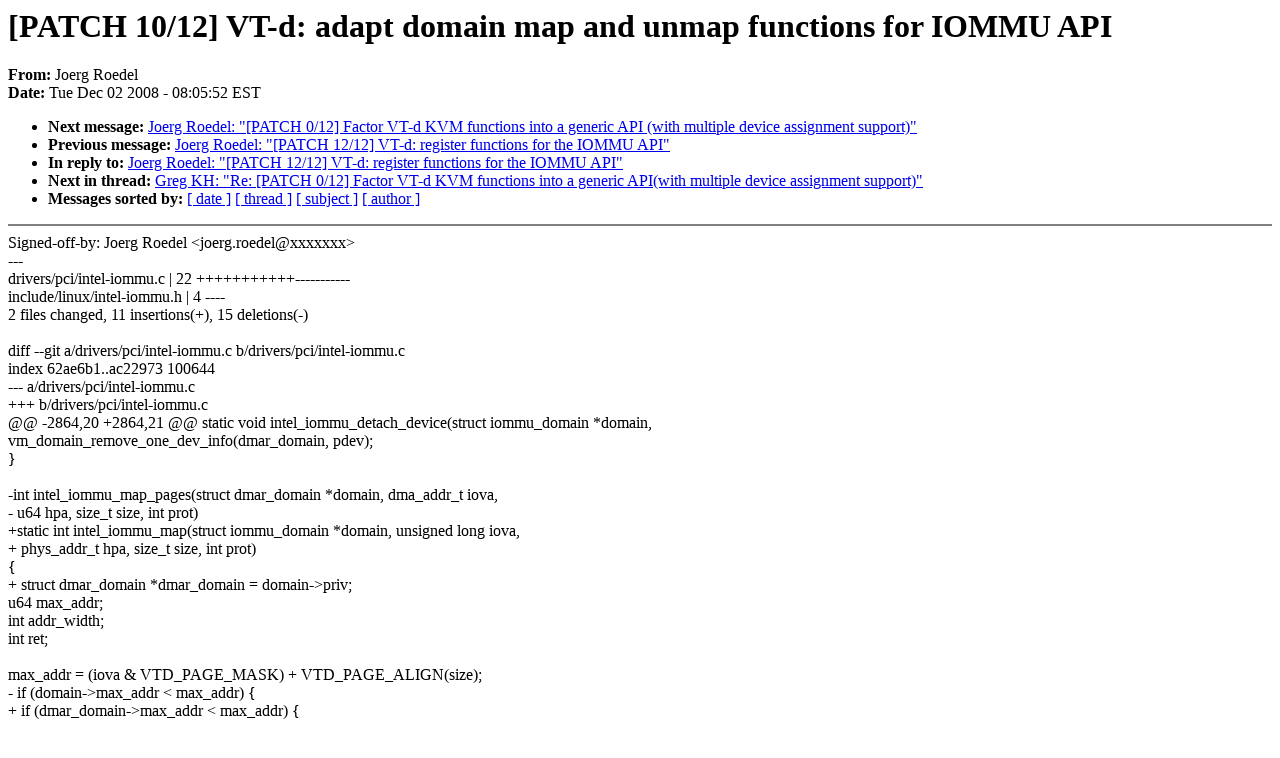

--- FILE ---
content_type: text/html; charset=UTF-8
request_url: https://lkml.indiana.edu/hypermail/linux/kernel/0812.0/00523.html
body_size: 1974
content:
<!-- MHonArc v2.6.6 -->
<!--X-Subject: [PATCH 10/12] VT&#45;d: adapt domain map and unmap functions for IOMMU API -->
<!--X-From-R13: Xbret Dbrqry <wbret.ebrqryNnzq.pbz> -->
<!--X-Date: Tue,  2 Dec 2008 08:05:52 &#45;0500 (EST) -->
<!--X-Message-Id: 1228222883&#45;17207&#45;11&#45;git&#45;send&#45;email&#45;joerg.roedel@amd.com -->
<!--X-Content-Type: text/plain -->
<!--X-Reference: 1228222883&#45;17207&#45;1&#45;git&#45;send&#45;email&#45;joerg.roedel@amd.com -->
<!--X-Head-End-->
<!DOCTYPE HTML PUBLIC "-//W3C//DTD HTML 4.0 Transitional//EN"
                      "http://www.w3.org/TR/REC-html40/loose.dtd">
<html lang="en">
<head>
<meta HTTP-EQUIV="Content-Type" CONTENT="text/html; charset=iso-8859-2">
<title>Linux-Kernel Archive: [PATCH 10/12] VT-d: adapt domain map and unmap functions for IOMMU API</title>
<meta NAME="Author" CONTENT="Joerg Roedel &lt;joerg.roedel@amd.com&gt;">
<meta NAME="Subject" CONTENT="[PATCH 10/12] VT-d: adapt domain map and unmap functions for IOMMU API">
</head> 
<body BGCOLOR="#FFFFFF" TEXT="#000000">

<!--X-Body-Begin-->
<!--X-User-Header-->
<!--X-User-Header-End-->
<!--X-TopPNI-->


<!--X-TopPNI-End-->
<!--X-MsgBody-->
<!--X-Subject-Header-Begin-->
<h1>[PATCH 10/12] VT-d: adapt domain map and unmap functions for IOMMU API</h1>
<strong>From: </strong>Joerg Roedel
<br><strong>Date: </strong> Tue Dec 02 2008 - 08:05:52 EST
<p>
<ul>
<li><strong>Next message: </strong> <a href="00524.html"> Joerg Roedel: "[PATCH 0/12] Factor VT-d KVM functions into a generic API (with multiple device assignment support)"</a>

<li><strong>Previous message: </strong> <a href="00522.html"> Joerg Roedel: "[PATCH 12/12] VT-d: register functions for the IOMMU API"</a>

<li><strong>In reply to: </strong> <a href="00522.html"> Joerg Roedel: "[PATCH 12/12] VT-d: register functions for the IOMMU API"</a>

<li><strong>Next in thread: </strong> <a href="00907.html"> Greg KH: "Re: [PATCH 0/12] Factor VT-d KVM functions into a generic API(with multiple device assignment support)"</a>

<li><strong>Messages sorted by: </strong><a href="date.html#00523">[ date ]</a> <a href="index.html#00523">[ thread ]</a> <a href="subject.html#00523">[ subject ]</a> <a href="author.html#00523">[ author ]</a>
</ul>

<!--X-Subject-Header-End-->
<!--X-Head-of-Message-->
<!--X-Head-of-Message-End-->
<!--X-Head-Body-Sep-Begin-->
<hr NOSHADE>
<!--X-Head-Body-Sep-End-->
<!--X-Body-of-Message-->
Signed-off-by: Joerg Roedel &lt;joerg.roedel@xxxxxxx&gt;<br>
---<br>
 drivers/pci/intel-iommu.c   |   22 +++++++++++-----------<br>
 include/linux/intel-iommu.h |    4 ----<br>
 2 files changed, 11 insertions(+), 15 deletions(-)<br>
<br>
diff --git a/drivers/pci/intel-iommu.c b/drivers/pci/intel-iommu.c<br>
index 62ae6b1..ac22973 100644<br>
--- a/drivers/pci/intel-iommu.c<br>
+++ b/drivers/pci/intel-iommu.c<br>
@@ -2864,20 +2864,21 @@ static void intel_iommu_detach_device(struct iommu_domain *domain,<br>
 	vm_domain_remove_one_dev_info(dmar_domain, pdev);<br>
 }<br>
 <br>
-int intel_iommu_map_pages(struct dmar_domain *domain, dma_addr_t iova,<br>
-			  u64 hpa, size_t size, int prot)<br>
+static int intel_iommu_map(struct iommu_domain *domain, unsigned long iova,<br>
+			   phys_addr_t hpa, size_t size, int prot)<br>
 {<br>
+	struct dmar_domain *dmar_domain = domain-&gt;priv;<br>
 	u64 max_addr;<br>
 	int addr_width;<br>
 	int ret;<br>
 <br>
 	max_addr = (iova &amp; VTD_PAGE_MASK) + VTD_PAGE_ALIGN(size);<br>
-	if (domain-&gt;max_addr &lt; max_addr) {<br>
+	if (dmar_domain-&gt;max_addr &lt; max_addr) {<br>
 		int min_agaw;<br>
 		u64 end;<br>
 <br>
 		/* check if minimum agaw is sufficient for mapped address */<br>
-		min_agaw = vm_domain_min_agaw(domain);<br>
+		min_agaw = vm_domain_min_agaw(dmar_domain);<br>
 		addr_width = agaw_to_width(min_agaw);<br>
 		end = DOMAIN_MAX_ADDR(addr_width);<br>
 		end = end &amp; VTD_PAGE_MASK;<br>
@@ -2887,25 +2888,24 @@ int intel_iommu_map_pages(struct dmar_domain *domain, dma_addr_t iova,<br>
 			       __func__, min_agaw, max_addr);<br>
 			return -EFAULT;<br>
 		}<br>
-		domain-&gt;max_addr = max_addr;<br>
+		dmar_domain-&gt;max_addr = max_addr;<br>
 	}<br>
 <br>
-	ret = domain_page_mapping(domain, iova, hpa, size, prot);<br>
+	ret = domain_page_mapping(dmar_domain, iova, hpa, size, prot);<br>
 	return ret;<br>
 }<br>
-EXPORT_SYMBOL_GPL(intel_iommu_map_pages);<br>
 <br>
-void intel_iommu_unmap_pages(struct dmar_domain *domain,<br>
-			     dma_addr_t iova, size_t size)<br>
+static void intel_iommu_unmap(struct iommu_domain *domain,<br>
+			      unsigned long iova, size_t size)<br>
 {<br>
+	struct dmar_domain *dmar_domain = domain-&gt;priv;<br>
 	dma_addr_t base;<br>
 <br>
 	/* The address might not be aligned */<br>
 	base = iova &amp; PAGE_MASK;<br>
 	size = PAGE_ALIGN(size);<br>
-	dma_pte_clear_range(domain, base, base + size);<br>
+	dma_pte_clear_range(dmar_domain, base, base + size);<br>
 }<br>
-EXPORT_SYMBOL_GPL(intel_iommu_unmap_pages);<br>
 <br>
 int intel_iommu_found(void)<br>
 {<br>
diff --git a/include/linux/intel-iommu.h b/include/linux/intel-iommu.h<br>
index 41d2a3b..ac79a1c 100644<br>
--- a/include/linux/intel-iommu.h<br>
+++ b/include/linux/intel-iommu.h<br>
@@ -337,10 +337,6 @@ extern int qi_flush_iotlb(struct intel_iommu *iommu, u16 did, u64 addr,<br>
 <br>
 extern void qi_submit_sync(struct qi_desc *desc, struct intel_iommu *iommu);<br>
 <br>
-int intel_iommu_map_pages(struct dmar_domain *domain, dma_addr_t iova,<br>
-			  u64 hpa, size_t size, int prot);<br>
-void intel_iommu_unmap_pages(struct dmar_domain *domain,<br>
-			     dma_addr_t iova, size_t size);<br>
 u64 intel_iommu_iova_to_pfn(struct dmar_domain *domain, u64 iova);<br>
 <br>
 #ifdef CONFIG_DMAR<br>
-- <br>
1.5.6.4<br>
<br>
<br>
--<br>
To unsubscribe from this list: send the line &quot;unsubscribe linux-kernel&quot; in<br>
the body of a message to majordomo@xxxxxxxxxxxxxxx<br>
More majordomo info at  <a  href="http://vger.kernel.org/majordomo-info.html">http://vger.kernel.org/majordomo-info.html</a><br>
Please read the FAQ at  <a  href="http://www.tux.org/lkml/">http://www.tux.org/lkml/</a><br>
<br>
<br>

<!--X-Body-of-Message-End-->
<!--X-MsgBody-End-->
<!--X-Follow-Ups-->
<hr NOSHADE>
<!--X-Follow-Ups-End-->
<!--X-References-->



<!--X-References-End-->
<!--X-BotPNI-->
<ul>
<li><strong>Next message: </strong> <a href="00524.html"> Joerg Roedel: "[PATCH 0/12] Factor VT-d KVM functions into a generic API (with multiple device assignment support)"</a>

<li><strong>Previous message: </strong> <a href="00522.html"> Joerg Roedel: "[PATCH 12/12] VT-d: register functions for the IOMMU API"</a>

<li><strong>In reply to: </strong> <a href="00522.html"> Joerg Roedel: "[PATCH 12/12] VT-d: register functions for the IOMMU API"</a>

<li><strong>Next in thread: </strong> <a href="00907.html"> Greg KH: "Re: [PATCH 0/12] Factor VT-d KVM functions into a generic API(with multiple device assignment support)"</a>

<li><strong>Messages sorted by: </strong><a href="date.html#00523">[ date ]</a> <a href="index.html#00523">[ thread ]</a> <a href="subject.html#00523">[ subject ]</a> <a href="author.html#00523">[ author ]</a>
</ul>

<!--X-BotPNI-End-->
<!--X-User-Footer-->
<!--X-User-Footer-End-->
</body>
</html>
